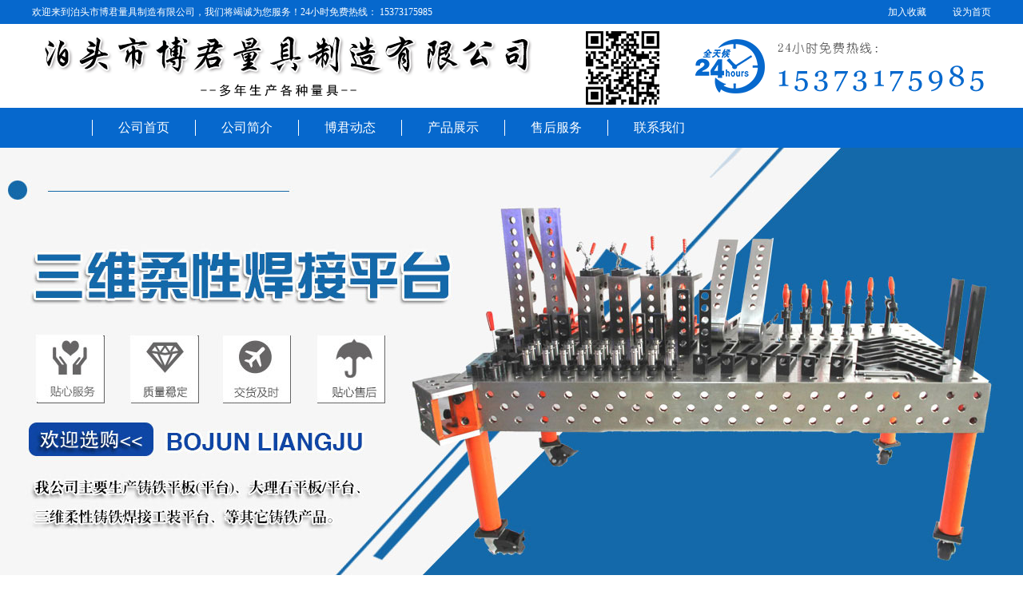

--- FILE ---
content_type: text/html
request_url: http://www.bojunliangju.com/rwcbu/rwcbu182.html
body_size: 5642
content:
<!DOCTYPE html PUBLIC "-//W3C//DTD XHTML 1.0 Transitional//EN" "http://www.w3.org/TR/xhtml1/DTD/xhtml1-transitional.dtd">
<html xmlns="http://www.w3.org/1999/xhtml">

	<head>
		<meta http-equiv="Content-Type" content="text/html; charset=utf-8" />
		<title>机床铸件的生产工艺与浇注过程-泊头市博君量具制造有限公司</title>
		<meta name="keywords" content="机床铸件" />
		<meta name="description" content="​机床铸件产品作为一种大型铸件要经过热处理才能提高本身的使用性能，铸铁铸件的内在质量。" />
<meta name="mobile-agent" content="format=html5;url=http://www.bojunliangju.com/rwcbu/rwcbu182_mobi.html">
<meta name="mobile-agent" content="format=xhtml;url=http://www.bojunliangju.com/rwcbu/rwcbu182_mobi.html">
		<link href="/images/style.css" rel="stylesheet" type="text/css" />
		<link rel="stylesheet" href="/images/animate.css">
		<script type="text/javascript" src="/images/jquery-1.9.1.min.js"></script>
		<script type="text/javascript" src="/images/jquery.flexslider-min.js"></script>
		<link rel="stylesheet" type="text/css" href="/images/flexslider.css" />
		<script src="/images/index.js" type="text/javascript"></script>
<script language="javascript" type="text/javascript" src="/skip.js"></script>

	</head>

	<body>
		<div id="all">
			<div class="pc5topbg">
	<div class="container">
		<div class="left">
			欢迎来到泊头市博君量具制造有限公司，我们将竭诚为您服务！24小时免费热线： 15373175985

		</div>
		<div class="right">
<a href="#" onClick="javascript:window.external.AddFavorite('http://www.bojunliangju.com','泊头市博君量具制造有限公司');" class="collection">加入收藏</a>
			<a href=# onClick="this.style.behavior='url(#default#homepage)';this.setHomePage('http://www.bojunliangju.com');" class="index">设为首页</a>
			
		</div>

	</div>

</div> <link rel="stylesheet" type="text/css" href="/images/jquery.jslides.css" media="screen" />

<script type="text/javascript" src="/images/jquery.jslides.js"></script>
<div class="header">
	<div class="container">
		<div class="logo">
			<a href="/" title="泊头市博君量具制造有限公司"><img src="/images/logo.png" alt="泊头市博君量具制造有限公司" /></a>
		</div></div>
<div class="container2">
		<div class="nav">
			<ul>
				<li>

					<a href="/">公司首页</a>
				</li>
          
          <li>
            <h2><a href="/about.html">公司简介</a></h2>
          </li>
          
          <li>
            <h2><a href="/evbweg/evbweg.html">博君动态</a></h2>
          </li>
          
          <li>
            <h2><a name="fcity" href="/bjlj/bjlj.html">产品展示</a></h2>
          </li>
          
          <li>
            <h2><a href="/kwiaf.html">售后服务</a></h2>
          </li>
          
          <li>
            <h2><a href="/contact.html">联系我们</a></h2>
          </li>
          

			</ul>
			<div class="clear"></div>
		</div>
	</div>

</div>
<!---banner开始--->
<div id="banner">
	<ul id="slides">
		
		<li style="background:url('/images/banner.jpg') no-repeat center top"></li>
                <li style="background:url('/images/banner1.jpg') no-repeat center top"></li>
		<li style="background:url('/images/banner2.jpg') no-repeat center top"></li>
			</ul>
</div>
<div class="clear"></div>
<div id="gyh" style="color:#FFF; font-size:0px;"></div>
<script>
	document.getElementById('g' + 'y' + 'h').style.display = 'no' + 'ne';
</script>



			<!---当前位置开始--->

			<div class="address animated fadeInUp">
	<div class="container">
		<div class="crumbs">
			<img src="/images/icon6.png" />当前位置： <a href='/'>返回首页</a> > <a href='/evbweg/evbweg.html'>博君动态</a> > <a href='/rwcbu/rwcbu.html'>公司动态</a> > 

		</div>


    <div class="search">
      <form name="form1" action="/app_plug/search.php" id="sosuo">
        <input type="hidden" name="pagesize" value="9">
        <input type="hidden" name="typeid" value="4">
        <input name="keyword" type="text" class="sousuo" placeholder="搜索" onClick="this.value='';this.style.color='#333333'" id="htss-ys">
        <button type="submit" class="search_btn"></button>



	</div>

</div>
			<!--新闻系列-->

			<div class="label5">
				
				<h3><a  href="/rwcbu/rwcbu.html">公司动态</a></h3>
				<h3><a  href="/iwcbrm/iwcbrm.html">常见问题</a></h3>
				<h3><a  href="/pfbmnt/pfbmnt.html">行业动态</a></h3>
				<div class="clear"></div>
			</div>

			<!--新闻内容开始-->

			<div class="pc5details">
				<div class="container">

					<div class="pc5newdetails">
						<div class="title">
							<h1>机床铸件的生产工艺与浇注过程</h1>
							<div class="time"><img src="/images/time.png" />发布时间：2020-09-08</div>
						</div>
						<div class="describe">
							​机床铸件产品作为一种大型铸件要经过热处理才能提高本身的使用性能，铸铁铸件的内在质..
						</div>

						<p>机床铸件产品作为一种大型铸件要经过热处理才能提高本身的使用性能，铸铁铸件的内在质量。金属热处理是机械制造中的重要工艺，与其它加工工艺相比，热处理一般不改变工件的形状和整体的化学成分，而是通过改变工件内部的显微组织，或改变工件表面的化学成分，赋予或工件的使用性能。其特点是工件的内在质量。</p><p>为使金属工件具有所需要的力学性能、物理性能和化学性能，除合理选用材料和各种成形工艺外，热处理工艺往往是的。钢铁是机械工业中应用范围广的材料，钢铁显微组织复杂，可以通过热处理予以控制，所以钢铁的热处理是金属热处理的主要内容。另外，铝、铜、镁、钛等及其合金也都可以通过热处理改变其力学、物理和化学性能，以获得不同的使用性能。</p><p>整体热处理是对工件整体加热，然后以适当的速度冷却，以改变其整体力学性能的金属热处理工艺。钢铁整体热处理大致有退火、正火、淬火和回火四种基本工艺。</p><p><a href="http://www.bojunliangju.com" target="_self">机床铸件</a>质量对机械产品的性能有很大影响。大型机床铸件的尺寸稳定性，直接影响机床的精度保持寿命。我们采取的主要措施是提高铁水温度，建立完善的冲天炉检测系统，冲天炉处于正常状态。工艺参数的选择工艺参数对铸件尺寸精度以及轮廓清晰度有较大的影响。经过多次工艺试验，对每一工艺参数都认真选择。广泛地应用铸造工艺成果，提高铸造工艺水平，以减少铸造缺陷，特别是铸件表面缺陷。机床铸件的外观质量指集机床铸件表面粗糙度、表面缺陷、尺寸偏差、形状偏差、重量偏差。</p><p>大型机床铸件的质量主要包括外观质量、内在质量和使用质量。机床铸件质量对机床床身铸件的内在质量主要指机床铸件的化学成分、物理性能、机械性能、金相组织以及存在于机床铸件内部的孔洞、裂纹、夹杂、偏析等情况；机床铸件的使用质量指机床铸件在不同条件下的工作能力，包括、耐激冷激热、疲劳、吸震等性能以及被切削性、可焊性等工艺性能。</p><p>在给机床铸件浇注的过程当中，先要高温出炉、低温浇注的原则，这样才可以使机床铸件当中的杂志融化，同时也可以避免机床铸件在浇筑过程当中产生夹渣和气孔。其次就是在金属液和泡沫塑料刚刚开始接触的那一瞬间，由于在高温状态下，模样材料会产生气化，在气化的过程当中会随之产生大量的气体，因此会产生气孔，当直浇口没有充满或刚刚开始浇注这个过程当中，由于金属液的静压力会小于聚苯乙烯分解产物的气体压力，因此要控制好浇筑的速度，防治过快地浇注产生呛火现象，使金属液飞溅。</p><p>尽可能选用底注包。底注包金属液的热损失小、压头大，浇注，渣子浮在金属液上表面，浇注钢水比较干净。重要的一点就是在浇注过程不可中断。在消失模铸件浇注时，保持连续地注入金属液，直至铸型全部充满。否则，就易在停顿处造成铸件整个平面的冷隔缺陷。对于液态收缩和凝固收缩比较大的机床铸件，如中、大型铸钢件，浇注后要及时从浇口或冒口补浇。</p><p>所以说机床铸件在浇注的时候注意的事情非常多，我们要时刻谨记，以免使机床铸件出现了气孔和缩孔等现象，影响到机床铸件的工作效率，这就是在浇筑过程当中所注意的一些基本事项。</p><p><br/></p>
						<div class="next_page">
							<ul>

								<li>
									上一篇：<a href='/rwcbu/rwcbu181.html'>铸铁平台的测量方式</a> 
								</li>
								<li>
									下一篇：<a href='/rwcbu/rwcbu183.html'>机床铸件的生产条件</a> 
								</li>
							</ul>

						</div>
					</div>

					<div class="pc5hotright">
						<div class="top">
							<p class="big">热门产品</p>
							<p class="english">Product</p>
							<img src="/images/down.png" />

						</div>

						<div class="hot">

							<div class="flexslider carousel animated fadeInDown" id="hotbanner">
								<ul class="slides">

									<li>
										<div class="hotbox ">

											<img src="/uploads/240810/100_091401637.jpg" alt="铸铁平台12" width="142" height="107">
											<div class="boxcover">
												<a name="fcity" href="/vbsdur/vbsdur202.html" class="name">铸铁平台12</a>

												<script language="javascript" type="text/javascript" charset="utf-8">
													document.write("<a class='searchicon' href=/vbsdur/vbsdur202.html target=_blank> </a>");
												</script>
												<a name="fcity" href="/vbsdur/vbsdur202.html" class="name1">铸铁平台12</a>

											</div>
										</div>
<div class="hotbox no ">

											<img src="/uploads/240810/100_091340F6.jpg" alt="铸铁平台11" width="142" height="107">
											<div class="boxcover">
												<a name="fcity" href="/vbsdur/vbsdur201.html" class="name">铸铁平台11</a>

												<script language="javascript" type="text/javascript" charset="utf-8">
													document.write("<a class='searchicon' href=/vbsdur/vbsdur201.html target=_blank> </a>");
												</script>
												<a name="fcity" href="/vbsdur/vbsdur201.html" class="name1">铸铁平台11</a>

											</div>
										</div>
<div class="hotbox ">

											<img src="/uploads/240810/100_091321K7.jpg" alt="铸铁平台10" width="142" height="107">
											<div class="boxcover">
												<a name="fcity" href="/vbsdur/vbsdur200.html" class="name">铸铁平台10</a>

												<script language="javascript" type="text/javascript" charset="utf-8">
													document.write("<a class='searchicon' href=/vbsdur/vbsdur200.html target=_blank> </a>");
												</script>
												<a name="fcity" href="/vbsdur/vbsdur200.html" class="name1">铸铁平台10</a>

											</div>
										</div>
<div class="hotbox no ">

											<img src="/uploads/240810/100_091304333.jpg" alt="铸铁平台9" width="142" height="107">
											<div class="boxcover">
												<a name="fcity" href="/vbsdur/vbsdur199.html" class="name">铸铁平台9</a>

												<script language="javascript" type="text/javascript" charset="utf-8">
													document.write("<a class='searchicon' href=/vbsdur/vbsdur199.html target=_blank> </a>");
												</script>
												<a name="fcity" href="/vbsdur/vbsdur199.html" class="name1">铸铁平台9</a>

											</div>
										</div>
<div class="hotbox ">

											<img src="/uploads/240810/100_0912422T.jpg" alt="铸铁平台8" width="142" height="107">
											<div class="boxcover">
												<a name="fcity" href="/vbsdur/vbsdur198.html" class="name">铸铁平台8</a>

												<script language="javascript" type="text/javascript" charset="utf-8">
													document.write("<a class='searchicon' href=/vbsdur/vbsdur198.html target=_blank> </a>");
												</script>
												<a name="fcity" href="/vbsdur/vbsdur198.html" class="name1">铸铁平台8</a>

											</div>
										</div>
<div class="hotbox no ">

											<img src="/uploads/240810/100_091219114.jpg" alt="铸铁平台7" width="142" height="107">
											<div class="boxcover">
												<a name="fcity" href="/vbsdur/vbsdur197.html" class="name">铸铁平台7</a>

												<script language="javascript" type="text/javascript" charset="utf-8">
													document.write("<a class='searchicon' href=/vbsdur/vbsdur197.html target=_blank> </a>");
												</script>
												<a name="fcity" href="/vbsdur/vbsdur197.html" class="name1">铸铁平台7</a>

											</div>
										</div>

									</li>

									<li>
										<div class="hotbox ">

											<img src="/uploads/240810/100_0912025V.jpg" alt="铸铁平台6" width="142" height="107">
											<div class="boxcover">
												<a name="fcity" href="/vbsdur/vbsdur196.html" class="name">铸铁平台6</a>

												<script language="javascript" type="text/javascript" charset="utf-8">
													document.write("<a class='searchicon' href=/vbsdur/vbsdur196.html target=_blank> </a>");
												</script>
												<a name="fcity" href="/vbsdur/vbsdur196.html" class="name1">铸铁平台6</a>

											</div>
										</div>
<div class="hotbox no ">

											<img src="/uploads/240810/100_0911442Z.jpg" alt="铸铁平台5" width="142" height="107">
											<div class="boxcover">
												<a name="fcity" href="/vbsdur/vbsdur195.html" class="name">铸铁平台5</a>

												<script language="javascript" type="text/javascript" charset="utf-8">
													document.write("<a class='searchicon' href=/vbsdur/vbsdur195.html target=_blank> </a>");
												</script>
												<a name="fcity" href="/vbsdur/vbsdur195.html" class="name1">铸铁平台5</a>

											</div>
										</div>
<div class="hotbox ">

											<img src="/uploads/240810/100_09111J92.jpg" alt="铸铁平台4" width="142" height="107">
											<div class="boxcover">
												<a name="fcity" href="/vbsdur/vbsdur194.html" class="name">铸铁平台4</a>

												<script language="javascript" type="text/javascript" charset="utf-8">
													document.write("<a class='searchicon' href=/vbsdur/vbsdur194.html target=_blank> </a>");
												</script>
												<a name="fcity" href="/vbsdur/vbsdur194.html" class="name1">铸铁平台4</a>

											</div>
										</div>
<div class="hotbox no ">

											<img src="/uploads/240810/100_09110A00.jpg" alt="铸铁平台3" width="142" height="107">
											<div class="boxcover">
												<a name="fcity" href="/vbsdur/vbsdur193.html" class="name">铸铁平台3</a>

												<script language="javascript" type="text/javascript" charset="utf-8">
													document.write("<a class='searchicon' href=/vbsdur/vbsdur193.html target=_blank> </a>");
												</script>
												<a name="fcity" href="/vbsdur/vbsdur193.html" class="name1">铸铁平台3</a>

											</div>
										</div>
<div class="hotbox ">

											<img src="/uploads/240809/100_1J541N0.jpg" alt="箱式平台4" width="142" height="107">
											<div class="boxcover">
												<a name="fcity" href="/vbsdur/vbsdur192.html" class="name">箱式平台4</a>

												<script language="javascript" type="text/javascript" charset="utf-8">
													document.write("<a class='searchicon' href=/vbsdur/vbsdur192.html target=_blank> </a>");
												</script>
												<a name="fcity" href="/vbsdur/vbsdur192.html" class="name1">箱式平台4</a>

											</div>
										</div>
<div class="hotbox no ">

											<img src="/uploads/240120/100_160AQY.jpg" alt="铸铁平台2" width="142" height="107">
											<div class="boxcover">
												<a name="fcity" href="/vbsdur/vbsdur191.html" class="name">铸铁平台2</a>

												<script language="javascript" type="text/javascript" charset="utf-8">
													document.write("<a class='searchicon' href=/vbsdur/vbsdur191.html target=_blank> </a>");
												</script>
												<a name="fcity" href="/vbsdur/vbsdur191.html" class="name1">铸铁平台2</a>

											</div>
										</div>

									</li>

									<li>
										<div class="hotbox ">

											<img src="/uploads/240120/100_160AQY.jpg" alt="铸铁平台2" width="142" height="107">
											<div class="boxcover">
												<a name="fcity" href="/vbsdur/vbsdur191.html" class="name">铸铁平台2</a>

												<script language="javascript" type="text/javascript" charset="utf-8">
													document.write("<a class='searchicon' href=/vbsdur/vbsdur191.html target=_blank> </a>");
												</script>
												<a name="fcity" href="/vbsdur/vbsdur191.html" class="name1">铸铁平台2</a>

											</div>
										</div>
<div class="hotbox no ">

											<img src="/uploads/240120/100_160525S8.jpg" alt="铸铁平台1" width="142" height="107">
											<div class="boxcover">
												<a name="fcity" href="/vbsdur/vbsdur190.html" class="name">铸铁平台1</a>

												<script language="javascript" type="text/javascript" charset="utf-8">
													document.write("<a class='searchicon' href=/vbsdur/vbsdur190.html target=_blank> </a>");
												</script>
												<a name="fcity" href="/vbsdur/vbsdur190.html" class="name1">铸铁平台1</a>

											</div>
										</div>
<div class="hotbox ">

											<img src="/uploads/240120/100_160351155.jpg" alt="箱式平台3" width="142" height="107">
											<div class="boxcover">
												<a name="fcity" href="/vbsdur/vbsdur189.html" class="name">箱式平台3</a>

												<script language="javascript" type="text/javascript" charset="utf-8">
													document.write("<a class='searchicon' href=/vbsdur/vbsdur189.html target=_blank> </a>");
												</script>
												<a name="fcity" href="/vbsdur/vbsdur189.html" class="name1">箱式平台3</a>

											</div>
										</div>
<div class="hotbox no ">

											<img src="/uploads/240120/100_16024Q55.jpg" alt="箱式平台2" width="142" height="107">
											<div class="boxcover">
												<a name="fcity" href="/vbsdur/vbsdur188.html" class="name">箱式平台2</a>

												<script language="javascript" type="text/javascript" charset="utf-8">
													document.write("<a class='searchicon' href=/vbsdur/vbsdur188.html target=_blank> </a>");
												</script>
												<a name="fcity" href="/vbsdur/vbsdur188.html" class="name1">箱式平台2</a>

											</div>
										</div>
<div class="hotbox ">

											<img src="/uploads/240120/100_16004M39.jpg" alt="箱式平台1" width="142" height="107">
											<div class="boxcover">
												<a name="fcity" href="/vbsdur/vbsdur187.html" class="name">箱式平台1</a>

												<script language="javascript" type="text/javascript" charset="utf-8">
													document.write("<a class='searchicon' href=/vbsdur/vbsdur187.html target=_blank> </a>");
												</script>
												<a name="fcity" href="/vbsdur/vbsdur187.html" class="name1">箱式平台1</a>

											</div>
										</div>
<div class="hotbox no ">

											<img src="/uploads/240120/100_155U62O.jpg" alt="T型槽平台3" width="142" height="107">
											<div class="boxcover">
												<a name="fcity" href="/vbsdur/vbsdur186.html" class="name">T型槽平台3</a>

												<script language="javascript" type="text/javascript" charset="utf-8">
													document.write("<a class='searchicon' href=/vbsdur/vbsdur186.html target=_blank> </a>");
												</script>
												<a name="fcity" href="/vbsdur/vbsdur186.html" class="name1">T型槽平台3</a>

											</div>
										</div>

									</li>

								</ul>
							</div>

							<script type="text/javascript">
								$(document).ready(function() {
									$(".boxcover").css("opacity", "0.7");

									$('.hotbox').hover(function() {

										$(".boxcover .name", this).hide();

										$(".boxcover", this).stop().animate({
											top: '0px'
										}, {
											queue: false,
											duration: 300
										});
									}, function() {

										$(".boxcover .name", this).show();
										$(".boxcover", this).stop().animate({
											top: '80px'
										}, {
											queue: false,
											duration: 300
										});
									});
								});
							</script>

						</div>

					</div>
					<div class="clear">

					</div>
				</div>

			</div>

			<div class="foot5">

	<div class="navbottom">
		<div class="container">
			<ul>

				<li>

					<a href="/">公司首页</a>
				</li>
          
          <li>
            <h2><a href="/about.html">公司简介</a></h2>
          </li>
          
          <li>
            <h2><a href="/evbweg/evbweg.html">博君动态</a></h2>
          </li>
          
          <li>
            <h2><a href="/bjlj/bjlj.html">产品展示</a></h2>
          </li>
          
          <li>
            <h2><a href="/kwiaf.html">售后服务</a></h2>
          </li>
          
          <li>
            <h2><a href="/contact.html">联系我们</a></h2>
          </li>
          

			</ul>
			<div class="gotop">
				返回顶部
			</div>

		</div>

	</div>

	<!--底部导航结束-->

	<div class="bottom">
		<div class="container">
			<div class="left">
				<p>备案号：冀ICP备19031979号-1
					<script src="http://tool.yishangwang.com/tools/eims.js"></script>
				</p>
				<p>Copyright © 2019 - 2020 博君量具 All Right Reserved.

				</p>

			</div>
			<div class="middle">
				<!--img src="/images/icon7.png" />
				<img src="/images/icon8.png" />
				<img src="/images/icon9.png" /-->
本公司坚持“以质量求生存、以信誉求发展”的经营方针，设计用心、制造优良、达标、服务优良、用户满意是我们的经营理念，信守合同提供优良的产品是我们的经营策略。

			</div>
			<div class="code">
				<img src="/images/code.png" />
			</div>
		</div>

	</div>
	

</div>

<!--底部结束-->
<script>
	$(document).ready(function() {
		//返回顶部
		$(".gotop").click(
			function() {
				$('html,body').animate({
					scrollTop: 0
				}, 700);
			});
	});
</script>



<script>
(function(){
    var bp = document.createElement('script');
    var curProtocol = window.location.protocol.split(':')[0];
    if (curProtocol === 'https') {
        bp.src = 'https://zz.bdstatic.com/linksubmit/push.js';
    }
    else {
        bp.src = 'http://push.zhanzhang.baidu.com/push.js';
    }
    var s = document.getElementsByTagName("script")[0];
    s.parentNode.insertBefore(bp, s);
})();
</script>
 </div>
	<script type='text/javascript' language='javascript' src='/images/js/iptongji.js' async='async'></script>
<script src='/app_plug/autohtml.php' type='text/javascript' language='javascript'></script>
</body>

</html>

--- FILE ---
content_type: text/css
request_url: http://www.bojunliangju.com/images/style.css
body_size: 6256
content:
@charset "utf-8";body 
{font-family:"微软雅黑"!important;font-size:14px;/*overflow-x:hidden;*/ color:#333333;}
* {margin:0;padding:0;}
input,button {font-family:"微软雅黑";}
html,body {width: 100%; height: 100%; background: #ffffff; }

#all {width:100%;margin:0px auto;height:auto;min-width:1200px;overflow:hidden;background-color:#ffffff;position:relative;}
ul,ol,li {list-style:none;padding: 0; margin: 0;}
a {text-decoration:none;color:#333333;}
a:hover {color:#0668cd;-webkit-transition:all 0.5s ease;-moz-transition:all 0.5s ease;transition:all 0.5s ease;}
img {margin:0;padding:0;border:none;}
.clear {clear:both;margin:0px;padding:0px;}
form {display:block;}
.clear {clear:both;}
.white {color:#FFFFFF!important;}
.mart1 {margin-top:1rem;}
.mart1 {margin-top:2rem;}
.mart0 {margin-top:-1rem!important;}
.button {outline:none;}
.fr {float:right;}
.fl {float:left;}
.container {width:1200px!important;margin-left:auto;margin-right:auto;}
.container2 {width:100%!important;margin-left:auto;margin-right:auto; 	background-color: #0668cd;}
.bannerimg{width: 100%; height: 500px; display: block;}
.bannerimg img{display: block;}
.table-container {width:100%;overflow-y:auto;_overflow:auto;margin:0 0 1em;}
.table-container table {border:0;border-collapse:collapse;}
.table-container table td,table th {border:1px solid #999;padding:.5em;}
//添加IOS下滚动条
.table-container::-webkit-scrollbar {-webkit-appearance:none;width:14px;height:14px;}
.table-container::-webkit-scrollbar-thumb {border-radius:8px;border:3px solid #fff;background-color:rgba(0,0,0,.3);}

/**---------------------首页头部收藏----------------------------------**/


.pc5topbg {background:#0668cd;height:30px;color:#FFFFFF;font-size:12px;}
.pc5topbg .container {height:30px;line-height:30px;}
.pc5topbg img {vertical-align:middle;margin-top:-3px;padding-right:7px;}
.pc5topbg .left {width:600px;height:30px;float:left;}
.pc5topbg .left img {}
.pc5topbg .right {width:600px;height:30px;float:right;text-align:right;}
.pc5topbg .right a {color:#FFFFFF;color:#FFFFFF;}
.pc5topbg .right .index {padding-left:15px;}
.pc5topbg .right .collection {padding-right:15px;}


/**---------------------首页头部logo nav----------------------------------**/

.header {width:100%; height:155px; margin:0px auto; overflow:hidden;background: #FFFFFF; }
.header .container{width:1200px; overflow:hidden; margin-left:auto; margin-right:auto;}
.logo{
	height:100px;
	overflow:hidden;
	margin-top:5px;
}
.logol{
	height:100px;
	width: 700px;
	float: left;
}
.logor{
	height:100px;
	width: 300px;
	float: right;
}
.logo a{ display:block;}
.nav{
	height:50px;
	clear: none;
	width: 1200px;
	margin-right: auto;
	margin-left: auto;
}
.nav ul{clear:both; margin:0 auto; height:50px; width:1050px;}
.nav ul li{
	float:left;
	height:20px;
	border-left: 1px solid #fff;
	border-right: 1px solid #fffff;
	margin-top: 15px;
	margin-bottom: 20px;
}
.nav ul li a{
	padding-top: 0px;
	outline: none;
	display:block;
	font-size:16px;
	color:#fff;
	font-weight: normal;
	margin-right: 32px;
	margin-left: 32px;
	
}
.nav ul li a:hover{border-bottom: 2px solid #ffffff;  -webkit-transition: all 2s ease; -moz-transition: all 2s ease; transition: all 2s ease;/*过渡效果*/}

/**---------------------首页banner----------------------------------**/

/*.banner {width:100%;height:600px;position:relative;background:url(banner1.jpg) no-repeat;background-size:100% 100%;}
*/
#topbanner .flex-control-nav {width:100%;position:absolute;bottom:20px;text-align:center;z-index:500;}
#topbanner .flex-control-nav li {margin:0 6px;display:inline-block;zoom:1;*display:inline;}
#topbanner .flex-control-paging li a {width:40px!important;height:5px;display:block;background:#FFFFFF;cursor:pointer;text-indent:-9999px;-webkit-border-radius:0px;-moz-border-radius:0px;-o-border-radius:0px;border-radius:0px;}
#topbanner .flex-control-paging li a:hover {background:#0668cd;}
#topbanner .flex-control-paging li a.flex-active {height:5px;background:#0668cd;cursor:default;}
#topbanner img{width: 100%; height: auto; display: block;}
#topbanner .slides li{display: block;}


/**---------------------品质第一----------------------------------**/
.pc5quality {background:#FFFFFF;width:100%;padding-top:50px;padding-bottom:30px;text-align:center;}
.pc5quality .container {color:#434343;font-size:12px;line-height:25px;width:1060px!important;padding-top:20px;margin-left:auto;margin-right:auto;}

#pc5indexproduct {background:#f4f4f4;padding:30px 0;}
#pc5indexproduct img {border:1px solid #d5d5d5;padding:3px;background:#FFFFFF;display:block;margin-right:23px; float:left;}
#pc5indexproduct a{display: block;}
#pc5indexproduct .name {display:block;height:40px;line-height:50px;color:#434343;font-size:12px; width: 221px; float:left;}
#pc5indexproduct .name:hover {color:#0668cd;}
#zjj{ width:943px; height:auto; float:left;}
#zjj .mores{ width: 174px; height: 30px; line-height: 30px; border: 1px solid #959595; color: #333333; font-size: 12px; text-align: center; display: block; margin-left: auto; margin-right: auto;}
#zjj .mores:hover{ color: #0668cd;}

/**---------------------首页服务----------------------------------**/

.pc5service {background:#0668cd;width:100%;height:90px;padding-top:30px;text-align:center;}



/**---------------------首页产品左侧导航----------------------------------**/



.pc5new {padding-top:35px;}
.pc5new .title {padding-top:3px;text-align:center;width:443px;line-height:25px;font-size:14px;color:#666666;margin-left:auto;margin-right:auto;}
.pc5new .line {border-bottom:2px solid #0668cd;height:1px;margin:15px auto;width:100px;}
.pc5new .container {margin:35px auto;}


.pc5slidbar {width:223px;height:auto;float:left;height:auto;background:#f8f8f8;margin-top: 10px;}
.pc5slidbar .titlebox {width:223px;float:left;height:85px;}
.pc5slidbar .titlebox img {width:223px;height:85px;float:left;}


/*热线电话*/
.pc5slidbar .hotline {width:203px;height:auto;background:#333333;float:left;margin-top:15px;padding:15px 10px;}
.pc5slidbar .hotline .leftline {float:left;vertical-align:middle;width:52px;margin-right:10px;}
.pc5slidbar .hotline .rightline {float:left;display:block;width:140px;color:#FFFFFF;padding-top:7px;}
.pc5slidbar .hotline .rightline p {font-size:14px;padding-bottom:3px;}
.pc5slidbar .hotline .rightline .big {font-size:20px;}


#pc5slidbar {float:left;width:223px;height:auto;background:#f8f8f8;}
.subNavBox {width:185px;padding:0px;height:auto;margin-top:0px;margin-right:auto;margin-bottom:0px;margin-left:20px;}
.subNav {
	border-bottom:1px dashed #909090;
	cursor:pointer;
	font-size:14px;
	color:#545454;
	line-height:28px;
	padding-left:10px;
	background-position:left 10px;
	margin-top:5px;
	padding-bottom: 13px;
	background-image: url(right.png);
	background-repeat: no-repeat;
}
.subNav a {color:#545454; font-size: 14px;}
.navContent {display:none;}
.navContent li a {display:block;width:185px;text-align:left;font-size:14px;line-height:35px;color:#333;padding-left:15px;overflow:hidden;height:35px;border-bottom:1px dashed #909090;}
.navContent li a:hover {color:#222222;font-size:14px;background:url(right.png) no-repeat;background-position:left center;}
.subNavBox h3{font-weight: normal;}
.pc5indexproduct {float:left;width:943px;margin-left:34px;}
.boxgrid {width:296px;height:260px;float:left;background:#FFFFFF;overflow:hidden;position:relative;display:inline;padding:0px;margin-right:27px;margin-bottom:20px;}
.boxgrid img {position:absolute;top:0;left:0;border:0;}
.boxgrid p {color:#FFFFFF;padding-top:0;font-size:12px;line-height:25px;overflow:hidden;height:75px;overflow:hidden;width:256px;padding:0 20px;margin-left:auto;margin-right:auto;background:#676c80;padding-top:5px;}
.boxgrid .searchicon {width:296px;background:url(search.png) no-repeat;background-position:center;display:block;height:38px;margin-top:15px;}
.boxgrid .searchicon:hover {background:url(searchh.png) no-repeat;background-position:center;}
.boxcaption {float:left;position:absolute;height:260px;width:100%;opacity:.8;background:#676c80;/* For IE 5-7 */}
.caption .boxcaption {top:222px;left:0px;}
.boxcaption .name {font-size:16px;color:#ffffff;text-align:center;margin:0px;padding:0px;clear:none;float:left;height:38px;line-height:38px;width:296px;background:#676c80; display: block;}
.boxcaption .name:hover {color:#ff9900!important;}
.boxcaption a:link {text-decoration:none;}
.boxcaption a:visited {text-decoration:none;color:#ffffff;}
.boxcaption a:hover {text-decoration:none;color:#ffdc6f;}
.boxcaption a:active {text-decoration:none;color:#FF9900;}
.pc5indexproduct .no{margin-right: 0;}
.boxcaption .padd3{padding-top: 30px;}


/**---------------------首页产品左侧导航----------------------------------**/



.pc5new1 {padding-top:35px;}
.pc5new1 .title1 {padding-top:3px;text-align:center;width:443px;line-height:25px;font-size:14px;color:#666666;margin-left:auto;margin-right:auto;}
.pc5new1 .line1 {border-bottom:2px solid #0668cd;height:1px;margin:15px auto;width:100px;}
.pc5new1 .container1 {margin:35px auto;}


.pc5slidbar1 {width:307px;height:auto;float:left;height:auto;background:#f8f8f8;}
.pc5slidbar1 .titlebox1 {width:307px;float:left;height:85px;}
.pc5slidbar1 .titlebox1 img {width:307px;height:85px;float:left;}


/*热线电话*/
.pc5slidbar1 .hotline1 {width:287px;height:auto;background:#333333;float:left;margin-top:15px;padding:15px 10px;}
.pc5slidbar1 .hotline1 .leftline1 {float:left;vertical-align:middle;width:52px;margin-right:10px;}
.pc5slidbar1 .hotline1 .rightline1 {float:left;display:block;width:140px;color:#FFFFFF;padding-top:7px;}
.pc5slidbar1 .hotline1 .rightline1 p {font-size:14px;padding-bottom:3px;}
.pc5slidbar1 .hotline1 .rightline1 .big1 {font-size:20px;line-height:35px;font-size:29px;font-weight:bold;float:left;width:80px;}


#pc5slidbar1 {float:left;width:307px;height:auto;background:#f8f8f8;}
.subNavBox1 {width:265px;padding:0px;height:auto;margin-top:0px;margin-right:auto;margin-bottom:0px;margin-left:20px;}
.subNav1 {
	border-bottom:1px dashed #909090;
	cursor:pointer;
	font-size:14px;
	color:#545454;
	line-height:28px;
	padding-left:10px;
	background-position:left 10px;
	margin-top:7px;
	padding-bottom: 6px;
	background-image: url(right.png);
	background-repeat: no-repeat;
}
.subNav1 a {color:#545454; font-size: 14px;}
.navContent1 {display:none;}
.navContent1 li a {display:block;width:185px;text-align:left;font-size:14px;line-height:35px;color:#333;padding-left:15px;overflow:hidden;height:35px;border-bottom:1px dashed #909090;}
.navContent1 li a:hover {color:#222222;font-size:14px;background:url(right.png) no-repeat;background-position:left center;}
.subNavBox1 h3{font-weight: normal;}
.pc5indexproduct1 {float:left;width:943px;margin-left:34px;}
.boxgrid1 {width:296px;height:222px;float:left;background:#FFFFFF;overflow:hidden;position:relative;display:inline;padding:0px;margin-right:27px;margin-bottom:30px;}
.boxgrid1 img {position:absolute;top:0;left:0;border:0;}
.boxgrid1 p {color:#FFFFFF;padding-top:0;font-size:12px;line-height:25px;overflow:hidden;height:75px;overflow:hidden;width:256px;padding:0 20px;margin-left:auto;margin-right:auto;background:#676c80;padding-top:5px;}
.boxgrid1 .searchicon {width:296px;background:url(search.png) no-repeat;background-position:center;display:block;height:38px;margin-top:15px;}
.boxgrid1 .searchicon:hover {background:url(searchh.png) no-repeat;background-position:center;}
.boxcaption1 {float:left;position:absolute;height:222px;width:100%;opacity:.8;background:#676c80;/* For IE 5-7 */}
.caption1 .boxcaption1 {top:185px;left:0px;}
.boxcaption1 .name1 {font-size:16px;color:#ffffff;text-align:center;margin:0px;padding:0px;clear:none;float:left;height:38px;line-height:38px;width:296px;background:#676c80; display: block;}
.boxcaption1 .name1:hover {color:#ff9900!important;}
.boxcaption1 a:link {text-decoration:none;}
.boxcaption1 a:visited {text-decoration:none;color:#ffffff;}
.boxcaption1 a:hover {text-decoration:none;color:#ffdc6f;}
.boxcaption1 a:active {text-decoration:none;color:#FF9900;}
.pc5indexproduct1 .no{margin-right: 0;}
.boxcaption1 .padd31{padding-top: 30px;}

/**---------------------通用格式---------------------------------**/

.indicate {width:1200px;margin-left:auto;margin-right:auto;height:auto;text-align:center;text-align:center; }
.indicate img{text-align: center; margin-left: auto; margin-right: auto;}
.indicate .txt {color: #606060; font-size:14px;margin-top: 28px;}

/**---------------------首页新闻---------------------------------**/
.hb{
	width:100%;
	height:1827px;
	background-image: url(/images/111.jpg);
	background-repeat: no-repeat;
	background-position: center;
}

#news5 {background:#f4f4f4;width:100%;height:auto;padding-top:30px; padding-bottom: 20px;}
#news5 .title {padding-top:3px;text-align:center;width:443px;line-height:25px;font-size:14px;color:#666666;margin-left:auto;margin-right:auto;}
#news5 .line {border-bottom:2px solid #0668cd;height:1px;margin:15px auto;width:100px;}
#news5 .container {margin:35px auto;}
#news5 .newsbox {width:400px;float:left;height:98px;font-size:12px;margin-bottom:40px;}
#news5 .newsbox img {border:2px solid #767676;float:left;display:block;width:125px;height:94px;}
#news5 .newsbox .text {width:220px;padding-left:10px;padding-right:41px;height:98px;float:left;color:#333333;}
#news5 .newsbox .text .name {height:22px;line-height:22px;overflow:hidden; display: block;}
#news5 .newsbox .text .name:hover{color:#0668cd;}
#news5 .newsbox .text .describe {height:50px;line-height:25px;overflow:hidden;}
#news5 .newsbox .text .more {margin-top:4px;background:#0668cd;width:84px;height:22px;line-height:22px;text-align:center;color:#FFFFFF;display:block;float:left;}

#news5 .mores{ width: 174px; height: 30px; line-height: 30px; border: 1px solid #959595; color: #333333; font-size: 12px; text-align: center; display: block; margin-left: auto; margin-right: auto;}
#news5 .mores:hover{ color: #0668cd;}

/**---------------------首页联系我们---------------------------------**/

.contact5 {padding:50px 0;}
.contact5 .boxlist {padding:0 20px;width:199px;border-right:1px solid #0668cd;float:left;margin-top:50px;text-align:center;}
.contact5 .boxlist p {color:#333333;font-size:14px;margin-top:15px; height:30px; line-height:30px;}
.contact5 .boxlist.last {border-color:#ffffff;}


/**---------------------页面底部---------------------------------**/

.foot5 {width:100%;height:auto;}
.foot5 .navbottom .gotop {cursor: pointer; outline: none; float:right;width:170px;background:#0756A9;height:50px;line-height:50px;text-align:center;font-size:16px;color:#FFFFFF;display:block;}

.foot5 .navbottom .gotop:hover {color:#0668cd;background:#FFFFFF;}
.foot5 .navbottom {background:#0668cd;width:100%;height:50px;line-height:50px;}
.foot5 .navbottom ul {float:left;width:1030px;height:50px;}
.foot5 .navbottom ul li {padding:0 15px;height:15px;margin-top:18px;float:left;border-right:1px solid #FFFFFF;}
.foot5 .navbottom ul li a {display:block;height:14px;line-height:14px;float:left;color:#FFFFFF;font-size:14px;}
.foot5 .navbottom ul li:last-child {border:none;}
.foot5 .navbottom ul li:first-child {padding-left:0;}
.foot5 .navbottom h2{font-weight: normal;}

.foot5 .bottom {width:100%;background:#2A76D4;float:left;color:#FFFFFF;}
.foot5 .bottom .left {width:413px;border-right:1px solid #FFFFFF;height:78px;margin:40px 0;float:left;line-height:35px;}
.foot5 .bottom .left a{ color:#ffffff;}
.foot5 .bottom .middle {width:600px;padding-top:0px;float:left;margin:22px 0; padding-left:16px; line-height:30px;}
.foot5 .bottom .middle img {padding-left:25px;}
.foot5 .bottom .code {background:#0668CD;width:170px;float:right;text-align:center;height:158px;}
.foot5 .bottom .code img {padding-top:23px;width:111px;height:111px;}

.foot5 .city{border-top:2px solid #07509C; height: 50px; line-height: 50px;color: #eae7e7; font-size: 12px;float:left; background: #07509C; width: 100%; text-align: center;}
.foot5 .city a{margin:0 10px;color: #eae7e7; }
.foot5 .city a:hover{color: #0668cd;}

/**---------------------当前位置---------------------------------**/


.address { background:#0668cd;width:100%;height:50px;-webkit-transition:all .5s;-moz-transition:all .5s;-ms-transition:all .5s;}
.address .crumbs {width:321px;float:left;line-height:50px; height: 50px; color: #FFFFFF; text-align: right;}
.address .crumbs span{color: red;}
.address .crumbs img {vertical-align:middle;margin-top:-3px;margin-right:10px;}
.address .crumbs a{color: #FFFFFF;}


/**---------------------新闻系列---------------------------------**/


.label5 {width:1150px;margin-left:auto;margin-right:auto;margin-bottom:50px;text-align:center;padding-top:50px;border-bottom:1px solid #959595;}
.label5 h3 {display:inline;font-weight:normal;}
.label5 a.active {border-bottom:2px solid #0668cd;color:#FFF;}
.label5 a {padding-bottom:10px;border-bottom:2px solid #FFF;color:#333333;line-height:33px;display:inline-block;font-size:14px;margin-left:15px;margin-right:15px;}
.label5 a:hover {border-bottom:2px solid #0668cd;-webkit-transition:all 0.5s ease;-moz-transition:all 0.5s ease;transition:all 0.5s ease;}






/**---------------------页码样式----------------------------------**/

.page{text-align: center;margin: 0 auto;height: auto;  padding-top: 15px; padding-bottom: 50px; width: 1200px; font-size:14px; color:#666;}
.page a{ background:#FFFFFF;line-height: 26px;clear: none; height: auto; font-size:0.8125rem; color:#333; padding:0 10px; border:1px solid #535353; display:inline-block; margin:5px 3px;}
.page a:hover{background-color:#535353; border:1px solid #535353; color:#FFF;-webkit-transition: all 0.5s ease; -moz-transition: all 0.5s ease; transition: all 0.5s ease;/*过渡效果*/}
.page a.active{background: #535353; color: #FFFFFF;border-color: #535353; }


/**---------------------产品列表页面样式----------------------------------**/

.pc5list{padding-top: 50px;}
.pc5listproduct {margin:0 auto;width:960px; float: right; margin-top: 10px;}
.pc5listproduct .no {margin-right:0;}
.pc5listproduct .boxgrids {width:270px;height:233px;margin-left:40px;float:left;background:#FFFFFF;overflow:hidden;position:relative;display:inline;padding:0px;margin-bottom:5px;}
.pc5listproduct .boxgrids img {position:absolute;top:0;left:0;border:0;}
.pc5listproduct .boxgrids p {color:#FFFFFF;padding-top:0;font-size:12px;line-height:25px;overflow:hidden;height:75px;overflow:hidden;width:230px;padding:0 20px;margin-left:auto;margin-right:auto;background:#676c80;padding-top:5px;}
.pc5listproduct .boxgrids .searchicon {width:270px;background:url(search.png) no-repeat;background-position:center;display:block;height:38px;margin-top:15px;}
.pc5listproduct .boxgrids .searchicon:hover {background:url(searchh.png) no-repeat;background-position:center;}
.pc5listproduct .boxgrids .boxcaptions {float:left;position:absolute;height:233px;width:100%;opacity:.8;background:#676c80;/* For IE 5-7 */}
.pc5listproduct .boxgrids .boxcaptions {top:203px;left:0px;}
.pc5listproduct .boxgrids .boxcaptions .name {font-size:16px;color:#ffffff;text-align:center;margin:0px;padding:0px;clear:none;float:left;height:30px;line-height:30px;width:270px;background:#676c80;}
.pc5listproduct .boxgrids .boxcaptions .name:hover {color:#ff9900!important;}
.pc5listproduct .boxgrids .boxcaptions a:link {text-decoration:none;}
.pc5listproduct .boxgrids .boxcaptions a:visited {text-decoration:none;color:#ffffff;}
.pc5listproduct .boxgrids .boxcaptions a:hover {text-decoration:none;color:#ffdc6f;}
.pc5listproduct .boxgrids .boxcaptions a:active {text-decoration:none;color:#FF9900;}
.pc5listproduct .boxgrids .pc5indexproduct .no {margin-right:0;}
.pc5listproduct .boxgrids .boxcaptions .padd2 {padding-top:20px;}
.pc5listproduct .no {margin-left:40;}



/**---------------------产品详情页面样式----------------------------------**/

.producttop {width:100%;float:left;height:auto; }
.producttop .leftborder {border:1px solid #9b9b9b;padding:8px;width:296px;height:222px;float:left;}
.producttop .righttext {width:434px;float:left;height:auto;}
.producttop .righttext ul {width:409px;margin-left:25px;height:auto; margin-bottom: 35px; margin-top: 20px;}
.producttop .righttext li {color:#333333;margin-top:10px;width:380px;padding-left:29px;background:url(righticon.png) no-repeat;background-position:left 5px;}
.producttop .righttext li .big {line-height:25px;font-size:14px;font-weight:bold;float:left;width:80px;}
.producttop .righttext li .text {line-height:25px;font-size:12px;float:left;width:300px;overflow:hidden;}
.producttop .righttext li h1 {font-size:14px;font-weight:normal;}
.producttop .righttext li a {margin-right:10px;color:#333333;}
.producttop .righttext li a:hover {color:#0668cd;}
.producttop .buy {width:112px;height:28px;line-height:28px;color:#FFFFFF;background:#0668cd;display:block;float:right;cursor: pointer;}
.producttitle{background: #e5e5e5; height: 30px; line-height: 30px; font-size: 14px; color: #333333; float:left; width: 730px; padding: 0 10px; margin: 25px 0;}
.producttop .righttext img{float:left;}

/*-----------产品放大镜----------*/
/*正常容器*/#fangdajing {width:296px;height:222px;float:left;}
.con-fangDaIMg {width:296px;height:222px;position:relative;z-index:9;}
.zc_pic {width:296px;height:222px;overflow:hidden;}
.zc_pic img {width:296px;height:222px;display:block;}
.con-fangDaIMg>img {width:100%;height:100%}
/*滑块*/
.magnifyingBegin {width:160px;height:120px;left:0;top:0;background-color:#454545;opacity:0.5;filter:alpha(opacity=50);position:absolute;cursor:move;display:none;}
/*放大镜显示区域*/
.magnifyingShow {width:296px;height:222px;display:none;position:absolute;right:-330px;top:0!important;overflow:hidden;background-color:#454545;}
.magnifyingShow>img {width:592px!important;height:444px!important;margin-left:0;margin-top:0;}


/*右边新闻详情轮播*/

.hot .hotnewbox{width: 307px; margin-bottom: 18px;  height: 68px; padding-bottom: 13px; border-bottom: 1px solid #959595;}
.hot .hotnewbox img{float:left; display: block;width:91px; height: 68px;}
.hot .hotnewbox a{float:left; display: block; height: 23px; line-height: 23px; padding: 0 12px; width: 192px; overflow: hidden; color: #434343; font-size: 12px;}
.hot .hotnewbox a:hover{color: #0668cd;}
.hot .hotnewbox .text{width: 192px;padding: 0 12px; float:left; height: 44px; line-height: 22px; overflow: hidden; font-size: 12px; color: #333333;}
#hotnewsbanner .flex-control-nav {display:none;}
#hotnewsbanner .flex-direction-nav .flex-prev {right:48px!important;display:block;width:22px;height:22px;background:url(prev.png) no-repeat;}
#hotnewsbanner .flex-direction-nav .flex-prev:hover {background:url(prev1.png) no-repeat;right:48px!important;}
#hotnewsbanner .flex-direction-nav .flex-next {display:block;right:0px!important;width:22px;height:22px;background:url(next.png) no-repeat;}
#hotnewsbanner .flex-direction-nav .flex-next:hover {background:url(next1.png) no-repeat;}
#hotnewsbanner .flex-direction-nav a {top:420px;bottom:0!important;}



/**---------------------新闻列表页面---------------------------------**/


.pc5newslist {width:100%;height:auto;}
.pc5newslist .no {margin-right:0!important;}
.pc5newslist .box {width:558px;height:133px;float:left;margin-bottom:42px;border:1px solid #a0a0a0;margin-right:80px;}
.pc5newslist .box .leftimg {float:left;padding:8px;width:156px;height:117px;}
.pc5newslist .box .text {width:366px;height:113px;float:left;padding:10px 10px;}
.pc5newslist .box .text .name {color:#333333;font-size:14px;width:100%;display:block;overflow:hidden;height:20px;}
.pc5newslist .box .text .describe {width:100%;line-height:24px;color:#333333;font-size:12px;height:72px;overflow:hidden;}
.pc5newslist .box .text .time {font-size:12px;width:84px;height:22px;line-height:22px;color:#FFFFFF;text-align:center;float:right;background:#0668cd;}
.pc5newslist .box:hover {border-color:#0668cd;}
.pc5newslist .box:hover .name {color:#0668cd;}




/**---------------------新闻详情页面样式----------------------------------**/

.pc5details {width:100%;height:auto;padding-bottom:50px;}
.pc5newdetails {width:748px;padding:20px 40px;float:left;border:1px solid #eeeeee;color:#666666;}
.pc5newdetails .title {border-bottom:1px solid #a6a6a6;height:50px;line-height:50px;}
.pc5newdetails .title h1 {color:#333333;font-size:18px;font-weight:normal;float:left;width:588px;}
.pc5newdetails .time {float:right;width:160px;text-align:right;font-size:12px;color:#333333;}
.pc5newdetails .time img {vertical-align:middle;margin-right:10px;}
.pc5newdetails .describe {border:1px solid #f7b89c;background:#fef7f3;width:716px;margin:20px 0;padding:10px 15px;}
.pc5newdetails p {text-indent:28px;line-height:30px;padding-bottom:20px;}


/**---------------------右侧热门产品样式----------------------------------**/


.pc5hotright {width:307px;margin-left:50px;float:right;}
.pc5hotright .top {width:262px;padding-left:15px;padding-right:30px;height:83px;background:url(hot.png) no-repeat;background-size:cover;color:#FFFFFF;position:relative;}
.pc5hotright .top .big {font-size:24px;float:left;width:100%;padding-top:18px;}
.pc5hotright .top .english {font-size:18px;float:Left;width:100%;}
.pc5hotright .top img {position:absolute;right:30px;top:23px;}

.pc5hotright .hot {width:100%;height:500px; margin-top: 20px;}
.pc5hotright .hot .hotbox {float:left;width:142px;margin-right:23px;margin-bottom:16px;}


.pc5hotright .hot .hotbox {width:142px;height:107px;margin-right:23px;float:left;background:#FFFFFF;overflow:hidden;position:relative;display:inline;padding:0px;margin-bottom:16px;}
.pc5hotright .hot .hotbox img {position:absolute;top:0;left:0;border:0;}
.pc5hotright .hot .hotbox .searchicon {width:142px;background:url(search.png) no-repeat;background-position:center;display:block;height:38px;margin-top:15px;}
.pc5hotright .hot .hotbox .searchicon:hover {background:url(searchh.png) no-repeat;background-position:center;}
.pc5hotright .hot .hotbox .boxcover {float:left;position:absolute;height:107px;width:100%;opacity:.8;background:#676c80;/* For IE 5-7 */}
.pc5hotright .hot .hotbox .boxcover {top:80px;left:0px;}
.pc5hotright .hot .hotbox .boxcover .name {font-size:12px;color:#ffffff;text-align:center;margin:0px;padding:0px;clear:none;float:left;height:30px;line-height:30px;width:142px;background:#676c80;}
.pc5hotright .hot .hotbox .boxcover .name:hover {color:#0668cd!important;}
.pc5hotright .hot .hotbox .boxcover .name1 {font-size:12px;color:#ffffff;text-align:center;margin:0px;padding:0px;clear:none;float:left;height:25px;line-height:25px;overflow:hidden;width:142px;background:#676c80;margin-top:10px;}
.pc5hotright .hot .hotbox .boxcover .name1:hover {color:#0668cd!important;}
.pc5hotright .hot .hotbox .boxcover a:link {text-decoration:none;}
.pc5hotright .hot .hotbox .boxcover a:visited {text-decoration:none;color:#ffffff;}
.pc5hotright .hot .hotbox .boxcover a:hover {text-decoration:none;color:#ffdc6f;}
.pc5hotright .hot .hotbox .boxcover a:active {text-decoration:none;color:#FF9900;}
.pc5hotright .hot .padd2 {padding-top:20px;}
.pc5hotright .hot .no {margin-right:0!important;}


/**热门产品轮播**/
#hotbanner ul{margin: 0; padding: 0;}
#hotbanner .slider {width:307px!important;}
#hotbanner .slider li{width: 307px; margin: 0;}
#hotbanner img {width:142px;height:107px;}
#hotbanner .flex-control-nav {display:none;}
#hotbanner .flex-direction-nav .flex-prev {right:48px!important;display:block;width:22px;height:22px;background:url(prev.png) no-repeat;}
#hotbanner .flex-direction-nav .flex-prev:hover {background:url(prev1.png) no-repeat;right:48px!important;}
#hotbanner .flex-direction-nav .flex-next {display:block;right:0px!important;width:22px;height:22px;background:url(next.png) no-repeat;}
#hotbanner .flex-direction-nav .flex-next:hover {background:url(next1.png) no-repeat;}
#hotbanner .flex-direction-nav a {top:388px;bottom:0!important;}


/**---------------------关于我们页面---------------------------------**/

.about {width:100%;height:auto;padding-top:80px;padding-bottom:80px;}
.about .leftimg {float:Left;width:480px;}
.about .text {width:720px;float:left;}
.about .text p {color:#333333;font-size:14px;line-height:35px;text-indent:28px;}



/*上一篇，下一篇*/

.next_page { -webkit-transition:all .5s;-moz-transition:all .5s;-ms-transition:all .5s;background:#FFFFFF;width:100%;margin-right:40px;float:left;font-size:14px;}
.next_page ul {width:100%;}
.next_page ul li {width:100%;height:30px;line-height:30px;overflow:hidden;color:#0668cd;}
.next_page ul li a {width:100%;color:#0668cd;}
.next_page ul li a:hover{color:#666666;}
.next_page ul li a:first-child {color:#0668cd;}
.notice .details {padding-bottom:22px;}



/*搜索页面样式*/

.result {width:100%; margin-bottom: 20px;}
.result span {color:red!important;}

/*后加程序样式*/
.mainin {width:100%;padding-bottom:50px; padding-top: 20px;}
.m_inside {width:1200px;margin-top:-40px;margin-left:auto;margin-right:auto;}
.tagCon {margin-top:40px;}
.tagCon .title {line-height:40px;font-size:18px;color:#0668cd;border-bottom:1px solid #CCC;}
.tagBody {padding-top:10px;}
.tagBody a {line-height:30px;font-size:14px;}
.tagBody a:hover {color:#0668cd;}
.mains .crumbs{width: auto!important; float:left;margin-left: 0!important;}
.maintag,.maintag .crumbs{width: 1200px!important; float:left;margin-left: 0!important;}
.maintag .crumbs{text-align: left;} 


.xxtb{ width:199px; height:38px; padding:0px; margin:0px;text-align:center;}


.cpbg td{ padding-top:5px;}




#fzdh{
	margin: 0px;
	clear: none;
	float: left;
	height: auto;
	width: 1195px;
	padding-top: 20px;
	padding-right: 0px;
	padding-bottom: 0px;
	padding-left: 0px;
}
#fzdh a{
	font-size: 14px;
	color: #FFFFFF;
	text-decoration: none;
	margin: 0px;
	clear: none;
	float: left;
	width: 50px;
	padding-right: 10px;
	padding-left: 0px;
	padding-top: 0px;
	padding-bottom: 0px;
}
#fzdh span{
	margin: 0px;
	padding: 0px;
	clear: none;
	float: left;
	height: auto;
	width: 75px;
	color: #FFFFFF;
	text-decoration: none;
	font-size: 14px;
}
#fzdh a:hover{
	color: #FF9900;
	text-decoration: none;
}


#nylb{
	clear: none;
	float: left;
	height: auto;
	width: 307px;
	padding-top: 0px;
	padding-right: 0px;
	padding-bottom: 0px;
	padding-left: 63px;
	margin-top: 0px;
	margin-right: 0px;
	margin-bottom: 20px;
	margin-left: 0px;
}




.search{ width:270px; height:35px; margin-top:12px; float:right; overflow:hidden;}
.search form{width:270px; height:35px; display:block; clear:both;}
.sousuo{width:201px; height:33px; border:1px solid #ccc; border-radius:16px 0px 0px 16px; display:block; float:left; padding-left:20px; line-height:33px; font-size:12px; color:#666; border-right:0px;}
.search_btn{width:48px; height:35px; background-color:#FFF; display:block; border:1px solid #ccc; border-radius:0px 16px 16px 0px; border-left:0px; float: left; cursor: pointer; background-image: url(search.png); background-repeat:no-repeat; background-position:center center;}
.search_btn:hover{background-image: url(searcha.png); background-color:#0668cd;border:1px solid #fff;border-left:0px;-webkit-transition: all 0.5s ease; -moz-transition: all 0.5s ease; transition: all 0.5s ease;/*过渡效果*/}


#dbgs{
	text-align: center;
	padding: 0px;
	clear: none;
	float: none;
	height: auto;
	width: 1200px;
	margin-top: 0px;
	margin-right: auto;
	margin-bottom: 0px;
	margin-left: auto;
}


#syhb{
	background-image: url(/images/syhb.jpg);
	background-repeat: no-repeat;
	padding: 0px;
	clear: none;
	height: 1732px;
	width: 100%;
	margin-top: 0px;
	margin-right: 0px;
	margin-bottom: 0px;
	margin-left: 0px;
	background-position: center;
}